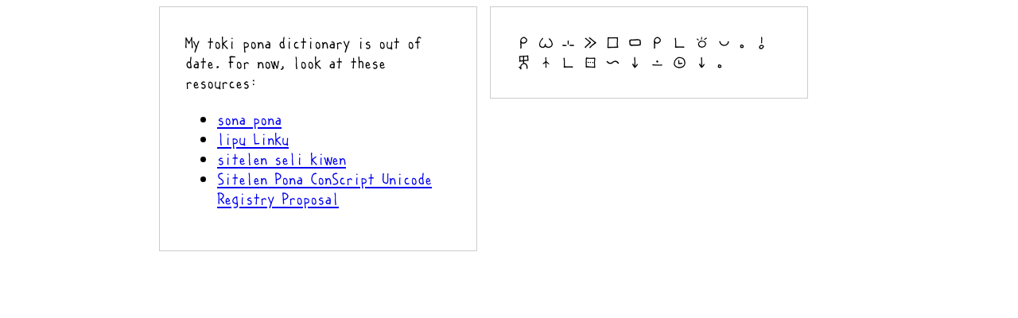

--- FILE ---
content_type: text/html; charset=UTF-8; Clear-Site-Data: "cache"; Cache-Control: no-cache
request_url: https://tokipona.ketmia.net/?t=pana;l=en
body_size: 954
content:
<!DOCTYPE html>
<html lang="en">
<head>
    <meta name="description" content="" lang="en">
    <meta charset="utf-8">
    <meta name="viewport" content="width=device-width,initial-scale=1">
<style type="text/css">
@font-face {
    font-family: 'kiwen';
    src: 
    url('https://tokipona.ketmia.net/sitelenselikiwenmonojuniko.woff2') format('woff2'),
    url('https://tokipona.ketmia.net/sitelenselikiwenmonojuniko.woff') format('woff');
    font-weight: normal;
    font-style: normal;
}

body { font-family: 'sitelen seli kiwen mono juniko','linja pona','kiwen',monospace; }

.breed { 
    width: 55rem; 
    margin: 0 auto; 
    box-sizing: border-box; 
    min-height: 50rem; 
}
.smal {
    width: 25rem; 
    padding: 2rem; 
    border: solid 1px #cccccc; 
    float: left; 
    box-sizing: border-box; 
    margin-right: 1rem; 
}
body { 
    font-size: 1.3rem; 
    line-height: 1.6rem; 
} 
@media screen and (max-width: 700px) {
    body { font-size: 1rem; } 
    .breed { 
        width: 100%; 
    }
    .smal {
        width: 100%; 
        padding: 1%; 
        border: 0; 
        margin: 0 auto; 
    }
}


</style>

    <title>This toki pona dictionary is (for now) offline</title>
</head><body>

<div id="content-offline">

<div class="breed">
<div class="smal">
My toki pona dictionary is out of date. For now, look at these resources: 
<ul>
<li><a href="https://sona.pona.la/">sona pona</a></li>
<li><a href="https://linku.la">lipu Linku</a></li>
<li><a href="https://www.kreativekorp.com/software/fonts/sitelenselikiwen/">sitelen seli kiwen</a></li>
<li><a href="https://www.kreativekorp.com/ucsur/charts/sitelen.html">Sitelen Pona ConScript Unicode Registry Proposal</a></li>
</ul>
</div><!-- .smal -->    
<!-- 
mi wile sin e lipu nimi mi pi toki pona. 
o kepeken nasin pi sitelen linja ni lon tenpo ni
-->
<div class="smal">
󱤴 󱥷 󱥝 󱤉 󱤪 󱥂 󱤴 󱥍 󱥬 󱥔 。󱥄 󱤙 󱤿 󱥍 󱥠 󱤩 󱥁 󱤬 󱥫 󱥁 。 

</div><!-- .smal -->    
</div><!-- .breed -->

</div><!-- #content-offline -->

</body>
</html>
